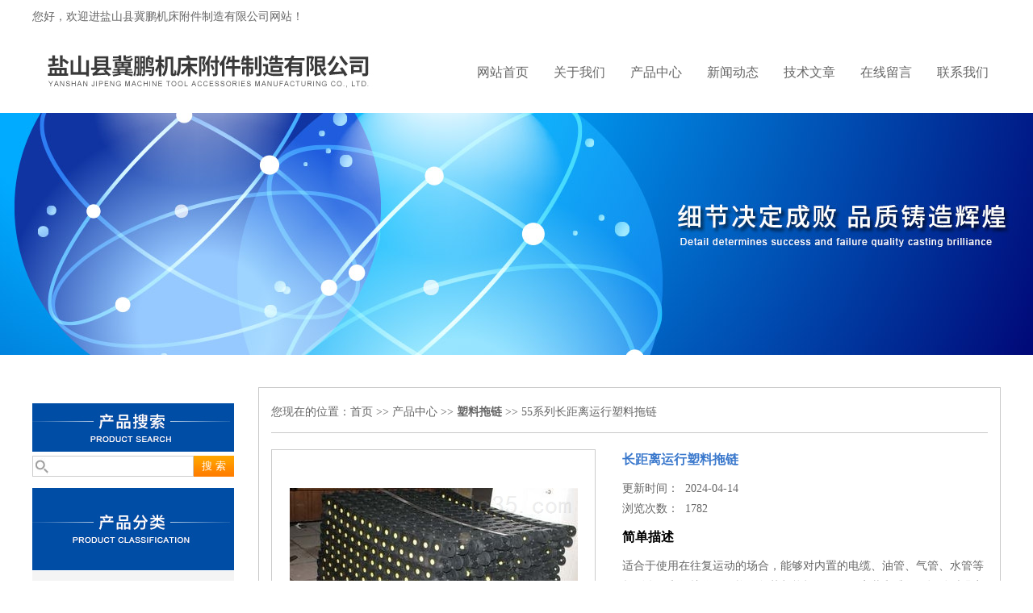

--- FILE ---
content_type: text/html; charset=utf-8
request_url: http://www.jmtj2008.com/jmtj2008-Products-1025355/
body_size: 7138
content:
<!DOCTYPE html PUBLIC "-//W3C//DTD XHTML 1.0 Transitional//EN" "http://www.w3.org/TR/xhtml1/DTD/xhtml1-transitional.dtd">
<html xmlns="http://www.w3.org/1999/xhtml">
<head>
<meta http-equiv="Content-Type" content="text/html; charset=utf-8" />
<TITLE>长距离运行塑料拖链55系列-盐山县冀鹏机床附件制造有限公司</TITLE>
<META NAME="Keywords" CONTENT="长距离运行塑料拖链">
<META NAME="Description" CONTENT="盐山县冀鹏机床附件制造有限公司所提供的55系列长距离运行塑料拖链质量可靠、规格齐全,盐山县冀鹏机床附件制造有限公司不仅具有专业的技术水平,更有良好的售后服务和优质的解决方案,欢迎您来电咨询此产品具体参数及价格等详细信息！">
<link href="/skins/22032/css/css.css" rel="stylesheet" type="text/css">
<script type="text/javascript" src="/skins/22032/js/jquery.pack.js"></script>
<script type="text/javascript" src="/skins/22032/js/jquery.SuperSlide.js"></script>
<script type="application/ld+json">
{
"@context": "https://ziyuan.baidu.com/contexts/cambrian.jsonld",
"@id": "http://www.jmtj2008.com/jmtj2008-Products-1025355/",
"title": "长距离运行塑料拖链55系列",
"pubDate": "2015-05-07T16:31:19",
"upDate": "2024-04-14T10:23:44"
    }</script>
<script type="text/javascript" src="/ajax/common.ashx"></script>
<script src="/ajax/NewPersonalStyle.Classes.SendMSG,NewPersonalStyle.ashx" type="text/javascript"></script>
<script type="text/javascript">
var viewNames = "";
var cookieArr = document.cookie.match(new RegExp("ViewNames" + "=[_0-9]*", "gi"));
if (cookieArr != null && cookieArr.length > 0) {
   var cookieVal = cookieArr[0].split("=");
    if (cookieVal[0] == "ViewNames") {
        viewNames = unescape(cookieVal[1]);
    }
}
if (viewNames == "") {
    var exp = new Date();
    exp.setTime(exp.getTime() + 7 * 24 * 60 * 60 * 1000);
    viewNames = new Date().valueOf() + "_" + Math.round(Math.random() * 1000 + 1000);
    document.cookie = "ViewNames" + "=" + escape(viewNames) + "; expires" + "=" + exp.toGMTString();
}
SendMSG.ToSaveViewLog("1025355", "ProductsInfo",viewNames, function() {});
</script>
<script language="javaScript" src="/js/JSChat.js"></script><script language="javaScript">function ChatBoxClickGXH() { DoChatBoxClickGXH('http://chat.jc35.com',22499) }</script><script>
(function(){
var bp = document.createElement('script');
var curProtocol = window.location.protocol.split(':')[0];
if (curProtocol === 'https') {
bp.src = 'https://zz.bdstatic.com/linksubmit/push.js';
}
else {
bp.src = 'http://push.zhanzhang.baidu.com/push.js';
}
var s = document.getElementsByTagName("script")[0];
s.parentNode.insertBefore(bp, s);
})();
</script>
</head>

<body>
   <header>
    <div class="headers">
      <div class="headersz">您好，欢迎进盐山县冀鹏机床附件制造有限公司网站！</div>
      <div class="headersy">

      </div>
    </div>
    <div class="headerx">
      <div class="headerxz"><img src="/skins/22032/images/logo.jpg" ></div>
      <div class="headerxy">
        <ul>
          <li><a href="/">网站首页</a></li>
          <li><a href="/aboutus.html" rel="nofollow">关于我们</a></li>
          <li><a href="/products.html">产品中心</a></li>
          <li><a href="/news.html">新闻动态</a></li>
          <li><a href="/article.html">技术文章</a></li>
          <li><a href="/order.html" rel="nofollow">在线留言</a></li>
          <li><a href="/contact.html" rel="nofollow">联系我们</a></li>
        </ul>
      </div>
    </div>
  </header>
    <script src="https://www.jc35.com/mystat.aspx?u=jmtj2008"></script>
 <div class="nybanner">
   <img src="/skins/22032/images/nybanner.jpg"/>
 </div>
 <div class="nymiddle">
   <div>
     
      <div class="midztz">
        <div class="midztzprofl">
         <img src="/skins/22032/images/sousuokuang.jpg">
        </div>
         <div class="sousuo">
 <form name="form1" method="post" action="/products.html" onsubmit="return checkform(form1)">
    <input name="" type="submit" class="ss_an"  value="搜 索"/> 
   <input type="text" name="keyword"   class="ss_input" onfocus="if (value =='请输入搜索关键字'){value =''}" onblur="if (value =='')" value="" />
 </form> 
</div>
        
        <div class="midztzprofl">
         <img src="/skins/22032/images/profenlei.jpg">
        </div>
        <div class="midztzmulu">
          <ul>
          
            <li>
            <a href="/jmtj2008-ParentList-392865/" title="塑料拖链" onmouseover="showsubmenu('塑料拖链')">塑料拖链</a>
              <div id="submenu_塑料拖链" style="display:none"> 
                <ul class="two_profl">
		   		  
			 </ul>	 
              </div>
            </li>
             
          </ul>
        </div>
        
        <div class="midztzprofl">
         <img src="/skins/22032/images/xiangguan.jpg">
        </div>
        <div class="midztzmulu">
          <ul>
           
            <li>
            <a href="/jmtj2008-Article-27200/" title="钢制拖链，塑料拖链的区别分析" >钢制拖链，塑料拖链的区别分析</a></li>
          
            <li>
            <a href="/jmtj2008-Article-26549/" title="什么样的设备适合使用机床拖链" >什么样的设备适合使用机床拖链</a></li>
          
            <li>
            <a href="/jmtj2008-Article-26017/" title="您知道塑料拖链和钢制拖链有什么区别吗" >您知道塑料拖链和钢制拖链有什么区别吗</a></li>
          
            <li>
            <a href="/jmtj2008-Article-25258/" title="尼龙拖链的具体参数与应用" >尼龙拖链的具体参数与应用</a></li>
          
            <li>
            <a href="/jmtj2008-Article-25224/" title="怎样选择一款适合自己行业的拖链" >怎样选择一款适合自己行业的拖链</a></li>
          
            <li>
            <a href="/jmtj2008-Article-25006/" title="怎样辨别塑料拖链材质" >怎样辨别塑料拖链材质</a></li>
          
            <li>
            <a href="/jmtj2008-Article-206418/" title="液压缸活塞杆防护罩的设计与结构解析" >液压缸活塞杆防护罩的设计与结构解析</a></li>
          
            <li>
            <a href="/jmtj2008-Article-213652/" title="硅胶软接头的安装与使用指南" >硅胶软接头的安装与使用指南</a></li>
          
            <li>
            <a href="/jmtj2008-Article-59141/" title="风琴与钢板导轨防护罩对比谁更具市场竞争力?" >风琴与钢板导轨防护罩对比谁更具市场竞争力?</a></li>
          
            <li>
            <a href="/jmtj2008-Article-103053/" title="不锈钢电缆保护链用途与结构介绍" >不锈钢电缆保护链用途与结构介绍</a></li>
          
          </ul>
        <div>
        

      </div>
    </div>
  </div>
  
     <div class="nymiddlezty">
       <div class="mianbao">
        您现在的位置：<a href="/">首页</a> >> <a href="/products.html">产品中心</a> >> <a href="/jmtj2008-ParentList-392865/"><strong>塑料拖链</strong></a> >> 55系列长距离运行塑料拖链
            
              
       </div>
       <div class="about_con"> 
         <div id="rlt">
           <div class="jqzoom">
            <a class="proimg">
            <img id=bigImg  src="http://img58.jc35.com/gxhpic_099173f8d3/c0ee292ce8e115dd558aace81238a19d0eb0aebc15e07bb6e2a62e5b496551a91aa3c2b0197269de.jpg" jqimg="http://img58.jc35.com/gxhpic_099173f8d3/c0ee292ce8e115dd558aace81238a19d0eb0aebc15e07bb6e2a62e5b496551a91aa3c2b0197269de.jpg">
            </a>
           </div> 
         </div>
         
         <div class="rltproy">
           <p class="proname">长距离运行塑料拖链</p>
           <ul>
             <li>更新时间：&nbsp;&nbsp;2024-04-14</li>
             <li>浏览次数：&nbsp;&nbsp;<span>1782</li>
             <li class="proname2">简单描述</li>
             <li>适合于使用在往复运动的场合，能够对内置的电缆、油管、气管、水管等起到牵引和保护作用，拖链每节都能打开，便于安装和维修。运动时噪音低、耐磨、可高速运动。</li>
           </ul>
           <div class="Protel">

           </div>
         </div> 
         
         <div class="proneirong">
          <div class="proneirongp"><span>详细介绍</span></div><link type="text/css" rel="stylesheet" href="/css/property.css">
<script>
	window.onload=function(){  
		changeTableHeight();  
	}  
	window.onresize=function(){ 
		changeTableHeight();  
	}  
	function changeTableHeight(){ 
		$(".proshowParameter table th").each(function (i,o){
	    var $this=$(o), 
	    height=$this.next().height();
	    $(this).css("height",height);
			var obj = $(o);
			var val = obj.text();
			if(val == '' || val == null || val == undefined){
				$(this).addClass('none');
			}else{
				$(this).removeClass('none');
			}
		});
		$(".proshowParameter table td").each(function (i,o){
			var obj = $(o);
			var val = obj.text();
			if(val == '' || val == null || val == undefined){
				$(this).addClass('none');
			}else{
				$(this).removeClass('none');
			}
		});
	}
</script>
                <section class="proshowParameter">
                	
                    <table style=" margin-bottom:20px;">
                        <tbody>
                            
                        </tbody>
                    </table>
                </section> 
          <P style="TEXT-ALIGN: left"><SPAN style="FONT-SIZE: 18px"><SPAN style="FONT-FAMILY: 宋体">长距离运行塑料拖链用途</SPAN></SPAN></P><P style="TEXT-ALIGN: left"><SPAN style="FONT-FAMILY: 宋体"><SPAN style="FONT-SIZE: 9pt">适合于使用在往复运动的场合，能够对内置的电缆、油管、气管、水管等起到牵引和保护作用，拖链每节都能打开，便于安装和维修。运动时噪音低、耐磨、可高速运动。拖链已被广泛应用于数控机床、电子设备、石材机械、玻璃机械、门窗机械、注塑机、机械手、起重运输设备、自动化仓库。</SPAN></SPAN></P><P style="TEXT-ALIGN: left"><SPAN style="FONT-SIZE: 22px"><SPAN style="FONT-FAMILY: 宋体"><STRONG>长距离运行塑料</STRONG>拖链结构</SPAN></SPAN></P><P style="TEXT-ALIGN: left"><SPAN style="FONT-FAMILY: 宋体"><SPAN style="FONT-SIZE: 9pt">拖链外形似坦克链，由众多单元链节组成，链节之间转动自如。相同系列的拖链内高、外高、节距相同，拖链内高、弯曲半径R可有不同的选择。单元链节由左右链板和上下盖板组成，拖链每节都能打开，装拆方便，不必穿线，打开盖板后即可把电缆、油管、气管等放入拖链内。 </SPAN></SPAN></P><P style="TEXT-ALIGN: left"><SPAN style="FONT-FAMILY: 宋体"><SPAN style="FONT-SIZE: 9pt"><STRONG><SPAN style="FONT-SIZE: 26px">长距离运行塑料拖链</SPAN>基本参数</STRONG></SPAN></SPAN></P><P style="TEXT-ALIGN: left"><SPAN style="FONT-FAMILY: 宋体"><SPAN style="FONT-SIZE: 9pt">材料：增强尼龙，具有高的压力和抗拉负荷，良好的韧性、高弹性、耐磨性、阻燃性。高低温时性能稳定，可以使用在室外。抗耐性：耐油、盐并有一定的耐酸、耐碱能力。 运行速度和加速度：zui高速度可达5m/s,zui高加速可达5m/s&sup2;（具体速度、加速度视运行情况而定。） </SPAN></SPAN></P><P style="TEXT-ALIGN: left"><SPAN style="FONT-FAMILY: 宋体"><SPAN style="FONT-SIZE: 9pt">运行寿命：在正常架空使用情况下，可达500万往复运动次数（具体寿命视运行情况而定）。 </SPAN></SPAN></P><P style="TEXT-ALIGN: left"><SPAN style="FONT-FAMILY: 宋体"><SPAN style="FONT-SIZE: 9pt"><STRONG><SPAN style="FONT-SIZE: 28px"></SPAN>选用原则</STRONG></SPAN></SPAN></P><P><SPAN style="FONT-FAMILY: 宋体"><SPAN style="FONT-SIZE: 9pt">内高：选择内置电缆、油管、气管、水管等中zui粗的一根作为参考高度，加上至少10%的高度空间.</SPAN></SPAN></P><P style="TEXT-ALIGN: left"><SPAN style="FONT-FAMILY: 宋体"><SPAN style="FONT-SIZE: 9pt">作为拖链内高Hi.如果重叠按重叠后实际高度作为参考高度。内宽：选择较粗的一些电缆、油管、气管、水管等，其外径之和作为拖链内宽的参考，并留有至少10%的宽度空间。 弯曲半径：选择内置电缆、油管、气管、水管等中zui大的弯曲半径作为参考值，并留有10%以上的空间，拖链内置电缆、油管、水管、气管的放置原则。 应该留有15%的剩余空间，让内置电缆、油管等可以自由活动，在半径方向上对拖链不产生拉力。直径差别大的导线应该分开铺设，重量平均分布，必要时可用分隔片分开。 在高速或高频率运行时，要尽量使导线在水平上相互分开，不要使之相互叠置，在电缆、气管、油管等较多的时候建议使用分隔片。 </SPAN></SPAN></P><P style="TEXT-ALIGN: left"><STRONG><SPAN style="FONT-FAMILY: 宋体"><SPAN style="FONT-SIZE: 9pt"><SPAN style="FONT-SIZE: 26px"></SPAN>安装</SPAN></SPAN></STRONG></P><P style="TEXT-ALIGN: left"><SPAN style="FONT-FAMILY: 宋体"><SPAN style="FONT-SIZE: 9pt">使用适当的平头螺丝刀，垂直插入盖板两端的开启孔，打开盖板，将电缆、油管等按照我们提供的放置原则放入拖链，然后盖上盖板，此外，电线的固定端和活动端均应去张力装置加以固定。在长距离滑动使用时，建议使用导向槽。导向槽的使用和安装请咨询公司专业人员</SPAN></SPAN></P><P style="TEXT-ALIGN: left">&nbsp;&nbsp;&nbsp;</P><br />
           <link rel="stylesheet" type="text/css" href="/css/MessageBoard_style.css">
<script language="javascript" src="/skins/Scripts/order.js?v=20210318" type="text/javascript"></script>
<a name="order" id="order"></a>
<div class="ly_msg" id="ly_msg">
<form method="post" name="form2" id="form2">
	<h3>留言框  </h3>
	<ul>
		<li>
			<h4 class="xh">产品：</h4>
			<div class="msg_ipt1"><input class="textborder" size="30" name="Product" id="Product" value="长距离运行塑料拖链"  placeholder="请输入产品名称" /></div>
		</li>
		<li>
			<h4>您的单位：</h4>
			<div class="msg_ipt12"><input class="textborder" size="42" name="department" id="department"  placeholder="请输入您的单位名称" /></div>
		</li>
		<li>
			<h4 class="xh">您的姓名：</h4>
			<div class="msg_ipt1"><input class="textborder" size="16" name="yourname" id="yourname"  placeholder="请输入您的姓名"/></div>
		</li>
		<li>
			<h4 class="xh">联系电话：</h4>
			<div class="msg_ipt1"><input class="textborder" size="30" name="phone" id="phone"  placeholder="请输入您的联系电话"/></div>
		</li>
		<li>
			<h4>常用邮箱：</h4>
			<div class="msg_ipt12"><input class="textborder" size="30" name="email" id="email" placeholder="请输入您的常用邮箱"/></div>
		</li>
        <li>
			<h4>省份：</h4>
			<div class="msg_ipt12"><select id="selPvc" class="msg_option">
							<option value="0" selected="selected">请选择您所在的省份</option>
			 <option value="1">安徽</option> <option value="2">北京</option> <option value="3">福建</option> <option value="4">甘肃</option> <option value="5">广东</option> <option value="6">广西</option> <option value="7">贵州</option> <option value="8">海南</option> <option value="9">河北</option> <option value="10">河南</option> <option value="11">黑龙江</option> <option value="12">湖北</option> <option value="13">湖南</option> <option value="14">吉林</option> <option value="15">江苏</option> <option value="16">江西</option> <option value="17">辽宁</option> <option value="18">内蒙古</option> <option value="19">宁夏</option> <option value="20">青海</option> <option value="21">山东</option> <option value="22">山西</option> <option value="23">陕西</option> <option value="24">上海</option> <option value="25">四川</option> <option value="26">天津</option> <option value="27">新疆</option> <option value="28">西藏</option> <option value="29">云南</option> <option value="30">浙江</option> <option value="31">重庆</option> <option value="32">香港</option> <option value="33">澳门</option> <option value="34">中国台湾</option> <option value="35">国外</option>	
                             </select></div>
		</li>
		<li>
			<h4>详细地址：</h4>
			<div class="msg_ipt12"><input class="textborder" size="50" name="addr" id="addr" placeholder="请输入您的详细地址"/></div>
		</li>
		
        <li>
			<h4>补充说明：</h4>
			<div class="msg_ipt12 msg_ipt0"><textarea class="areatext" style="width:100%;" name="message" rows="8" cols="65" id="message"  placeholder="请输入您的任何要求、意见或建议"></textarea></div>
		</li>
		<li>
			<h4 class="xh">验证码：</h4>
			<div class="msg_ipt2">
            	<div class="c_yzm">
                    <input class="textborder" size="4" name="Vnum" id="Vnum"/>
                    <a href="javascript:void(0);" class="yzm_img"><img src="/Image.aspx" title="点击刷新验证码" onclick="this.src='/image.aspx?'+ Math.random();"  width="90" height="34" /></a>
                </div>
                <span>请输入计算结果（填写阿拉伯数字），如：三加四=7</span>
            </div>
		</li>
		<li>
			<h4></h4>
			<div class="msg_btn"><input type="button" onclick="return Validate();" value="提 交" name="ok"  class="msg_btn1"/><input type="reset" value="重 填" name="no" /></div>
		</li>
	</ul>	
    <input name="PvcKey" id="PvcHid" type="hidden" value="" />
</form>
</div>

         </div>
         
          <div class="pr_nt" style=" padding-left:25px;">
				<ul>
					<li class="fl"><span>上一个：</span> <a href="/jmtj2008-Products-1025354/">55系列液压管保护拖链</a></li>
					<li class="fr"><span>下一个：</span> <a href="/jmtj2008-Products-1025359/">55系列高速塑料拖链</a></li>
				</ul>
		  </div>
            
       </div>
     </div>
   </div>
   </div>
<div class="clear"></div>
 <div id="footer">
    <div class="footernr">
      <div class="footersub1">
        <p>盐山县冀鹏机床附件制造有限公司 </p>
        <span>地址：河北省盐山县孙八里工业园</span><br>
        <span>电话：0317-6260757 &nbsp;&nbsp;&nbsp;&nbsp;&nbsp;&nbsp;&nbsp;&nbsp;&nbsp;&nbsp;&nbsp;&nbsp;传真：0317-6263557</span><br>
        <span>手机：15831718575 &nbsp;&nbsp;&nbsp;&nbsp;&nbsp;&nbsp;&nbsp;&nbsp;&nbsp;&nbsp;&nbsp;&nbsp;邮箱：1287725448@qq.com</span><br>
      </div>
      <div class="footersub2">
        <p>服务宗旨</p>
        <span>遵循“科技创新，品质求精；真诚服务，铸就品牌”的方针，以市场为导向，为广大用户提供满意的产品和服务。</span>
      </div>
      <div class="footersub3">
       <img src="/skins/22032/images/footvx.jpg"> 
      </div>
    </div>
    <div class="footbanq">
      <div class="footbanqwz">
       <p>盐山县冀鹏机床附件制造有限公司 版权所有 &nbsp;&nbsp;&nbsp;&nbsp;&nbsp;&nbsp;&nbsp;&nbsp;备案号：<a href="http://beian.miit.gov.cn/" target="_blank" rel="nofollow"></a>&nbsp;&nbsp;&nbsp;&nbsp;&nbsp;&nbsp;&nbsp;&nbsp;<a href="/sitemap.xml" target="_blank">sitemap.xml</a>&nbsp;&nbsp;&nbsp;&nbsp;&nbsp;&nbsp;&nbsp;&nbsp;技术支持：<A href="https://www.jc35.com" target="_blank" rel="nofollow">机床商务网</A>&nbsp;&nbsp;&nbsp;&nbsp;&nbsp;&nbsp;&nbsp;&nbsp;<A href="https://www.jc35.com/login" target="_blank" rel="nofollow">管理登陆</A>       </p>
      </div>
    </div>
  </div>
<script type="text/javascript" src="/skins/22032/js/pt_js.js"></script>
<script type="text/javascript" src="/skins/22032/js/qq.js"></script>

 <script type='text/javascript' src='/js/VideoIfrmeReload.js?v=001'></script>
  
</html>
</body>

--- FILE ---
content_type: text/css
request_url: http://www.jmtj2008.com/css/property.css
body_size: 503
content:
	.proshowParameter{width:100%;}
	.proshowParameter table{border:0 !important;padding:0 !important;width:100%;border: 0;display: table;border-collapse: collapse;border-spacing: 0;border: 1px solid #e6e5e5  !important;border-bottom: 0 !important;font-size:14px;}
	.proshowParameter table tr{border:0 !important;color:#555;font-size:14px;border: 0;}
	.proshowParameter table th{width:12% !important;background: #f2f2f2;text-align: left;font-weight: bold;padding: 10px 1.5%;line-height: 20px;border-bottom: 1px solid #e6e5e5  !important;font-size:14px;}
	.proshowParameter table td{border:0 !important;padding:0 !important;width:32% !important;padding:10px 1.5% !important ;line-height: 20px;border-bottom: 1px solid #e6e5e5  !important;font-size:14px;}
	.proshowParameter table{transform: scale(1) !important;}
	.proshowParameter #new-div{height:auto !important;}
	.proshowParameter #new-div .zoom-caret{display:none !important;}
	@media (max-width:880px) {
	.proshowParameter table{transform: scale(1) !important;}
	.proshowParameter #new-div{height:auto !important;}
	.proshowParameter #new-div .zoom-caret{display:none !important;}
	.proshowParameter table th{width:26% !important;padding: 10px 2%;display:inline-block;vetical-align:middle;}
	.proshowParameter table th:after{content:"";display:inline-block;height:100%;width:0;vertical-align:middle}
	.proshowParameter table td{width:66% !important;display:inline-block !important;padding:10px 2% !important;}
	/*.proshowParameter table tr:last-child td{border-right:0 !important;}*/
	.proshowParameter table th.none{display:none !important;}
	.proshowParameter table td.none{display:none !important;}
	}